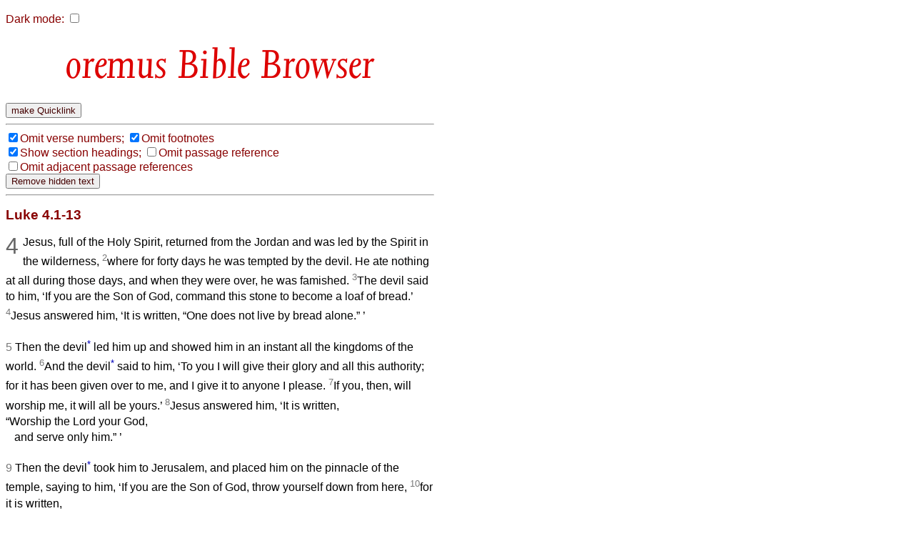

--- FILE ---
content_type: text/html
request_url: https://bible.oremus.org/?version=nrsvae&passage=Luke%204.1-13
body_size: 15239
content:
<!DOCTYPE html PUBLIC "-//W3C//DTD XHTML 1.0 Transitional//EN" "http://www.w3.org/TR/xhtml1/DTD/xhtml1-transitional.dtd">
<html xmlns="http://www.w3.org/1999/xhtml">
  <head>
    <meta http-equiv="Content-Type" content="text/html; charset=UTF-8" />
    <meta name="viewport" content="width=device-width, initial-scale=1.0, maximum-scale=1.0, user-scalable=0" />
    <title>oremus Bible Browser : Luke 4.1-13</title>
    <link rel="stylesheet" href="/bible.css" type="text/css" media="all" />
    <link rel="stylesheet" href="/bscreen.css" type="text/css" media="screen" />
    <link rel="stylesheet" href="/bprint.css" type="text/css" media="print" />
    <link rel="stylesheet" href="/obb/obb.css" type="text/css" media="all" />
    <link rev="made" href="mailto:biblemail@oremus.org" />
    <script type="text/javascript" src="/bible.js?10"></script>
  </head>
  <body class="dmtog" onLoad="bStart();">

    <script language="JavaScript">
      var ol_sticky=1;var ol_cap="footnote";
      ol_fixx=610;var ol_offsety=-25;ol_fgcolor="#FFEEEE";
      ol_bgcolor="#880000";ol_textcolor="black";ol_textsize="-1";ol_closecolor="#FFEEEE";
    </script>

    <div id="overDiv" style="position:absolute; visibility:hidden; z-index:1000;"></div>
    <script language="JavaScript" src="overlib_mini.js"><!-- overLIB (c) Erik Bosrup --></script>

    <script type="text/javascript">

       var dark = false;
       function init_dark()
       {
          var cdark = b_get_cookie( 'darkmode' );
          if ( cdark && cdark == 'true' )
          {
             darkToggle();
          }
       }

       function b_set_cookie( name, value, expires, path, domain, secure )
       {
          // set time, in milliseconds
          var today = new Date();
          today.setTime( today.getTime() );

           /*
              if the expires variable is set, make the correct
              expires time, the current script below will set
              it for x number of days, to make it for hours,
              delete * 24, for minutes, delete * 60 * 24
           */
           if ( expires )
           {
              expires = expires * 1000 * 60 * 60 * 24;
           }
           var expires_date = new Date( today.getTime() + (expires) );

           document.cookie = name + "=" +escape( value ) +
               ( ( expires ) ? ";expires=" + expires_date.toGMTString() : "" ) +
               ( ( path ) ? ";path=" + path : "" ) +
               ( ( domain ) ? ";domain=" + domain : "" ) +
               ( ( secure ) ? ";secure" : "" );
       }


       function b_get_cookie( check_name )
       {
          // first split this cookie up into name/value pairs
          // note: document.cookie only returns name=value, not the other components
          var a_all_cookies = document.cookie.split( ';' );
          var a_temp_cookie = '';
          var cookie_name = '';
          var cookie_value = '';
          var b_cookie_found = false; // set boolean t/f default f
         
          for ( i = 0; i < a_all_cookies.length; i++ )
          {
             // now split apart each name=value pair
             a_temp_cookie = a_all_cookies[i].split( '=' );
           
             // and trim left/right whitespace while we are at it
             cookie_name = a_temp_cookie[0].replace(/^\s+|\s+$/g, '');
           
             // if the extracted name matches passed check_name
             if ( cookie_name == check_name )
             {
                b_cookie_found = true;
                // we need to handle case where cookie has no value but exists (no = sign, that is):
                if ( a_temp_cookie.length > 1 )
                {
                   cookie_value = unescape( a_temp_cookie[1].replace(/^\s+|\s+$/g, '') );
                }
                // note that in cases where cookie is initialized but no value, null is returned
                return cookie_value;
                break;
             }
             a_temp_cookie = null;
             cookie_name = '';
          }
          if ( ! b_cookie_found )
          {
             return null;
          }
       }

       function darkToggle()
       {
	   if ( dark )
	   {
             dark = false;

             dmStyleClassToggle( 'dmtog', '#FFFFFF', '#880000' );
             dmStyleClassToggle( 'bibletext', '#FFFFFF', '#010000' );
             dmStyleClassToggle( 'dmtog2', '', '#880000' );
             dmStyleClassToggle( 'obb', '', '#DD0000' );
             dmStyleClassToggle( 'search', '', '#440000' );
             dmStyleClassToggle( 'credits', '#FFFFFF', '#440000' );
             dmStyleClassToggle( 'screencredits', '', '#440000' );

             dmStyleTagToggle( 'h2', '', '#880000' );
             dmStyleTagToggle( 'h3', '', '#880000' );
             dmStyleTagToggle( 'a', '', '#0000BB' );

             document.getElementById( "dark-checkbox" ).checked = false;
	   }
           else
           {
             dark = true;

             dmStyleClassToggle( 'dmtog', '#222222', '#CCCCCC' );
             dmStyleClassToggle( 'bibletext', '#222222', '#CCCCCC' );
             dmStyleClassToggle( 'dmtog2', '', '#EECCCC' );
             dmStyleClassToggle( 'obb', '', '#FF9999' );
             dmStyleClassToggle( 'search', '', '#EECCCC' );
             dmStyleClassToggle( 'credits', '#222222', '#CCCCCC' );
             dmStyleClassToggle( 'screencredits', '#222222', '#CCCCCC' );

             dmStyleTagToggle( 'h2', '', '#EECCCC' );
             dmStyleTagToggle( 'h3', '', '#EECCCC' );
             dmStyleTagToggle( 'a', '', '#8888BB' );

             document.getElementById( "dark-checkbox" ).checked = true;
           }
           b_set_cookie( 'darkmode', dark, '3652', '/', '', '' );
       }

       function dmStyleClassToggle( className, bgColor, fgColor )
       {
             const togs = document.getElementsByClassName( className );
             for ( let tog of togs )
             {
                 if ( bgColor )
                 {
                     tog.style.backgroundColor = bgColor;
                 }
                 if ( fgColor )
                 {
                     tog.style.color = fgColor;
                 }
             }
       }

       function dmStyleTagToggle( tagName, bgColor, fgColor )
       {
             const els = document.getElementsByTagName( tagName );
             for ( let el of els )
             {
                 if ( bgColor )
                 {
                     el.style.backgroundColor = bgColor;
                 }
                 if ( fgColor )
                 {
                     el.style.color = fgColor;
                 }
             }
       }


       function bStart()
       {
           FormLoad();
           init_dark();     
       }

    </script>

<p id="dcheck">
  <label for="dark-checkbox">Dark mode:</label>

    <input type="checkbox" name="dark" id="dark-checkbox" onclick="darkToggle();">
</p>
    <script language="JavaScript">
      function setVis()
      {
        changeElementVisibility('sect');

      }
    </script>
<h1 align="center" id="h1screen">
<span class="obb" style="font-size: 65px; color: #D00"> Bible Browser</span>
</h1>
<div class="quicklink">
<form method="post" action="/?version=nrsvae&amp;passage=Luke%204.1-13" enctype="multipart/form-data"><input type="submit" name="make_quicklink" value="make Quicklink" onmouseout="return nd();" onmouseover="return overlib('Create a saved query and get an oBB Quicklink to it', 0, FIXX,-1, CAPTION,'', FGCOLOR,'#FFFCFC', BGCOLOR,'#CC3300', TEXTCOLOR,'#000000', OFFSETX,50, OFFSETY,-25, TEXTSIZE,-1, TIMEOUT,2500);" />
<input type="hidden" name="passage" value="Luke 4.1-13"  />
<input type="hidden" name="version" value="nrsvae"  />
</form>
</div>
<hr class="quicklink" /><div class="visbuttons"><nobr><label><input type="checkbox" name="vnum" value="no" checked="checked" id="vnum" onclick="changeElementVisibility('vnum')" /></label><label for="vnum">Omit&nbsp;verse&nbsp;numbers;</label></nobr>
<nobr><label><input type="checkbox" name="fnote" value="no" checked="checked" id="fnote" onclick="changeElementVisibility('fnote')" /></label><label for="fnote">Omit&nbsp;footnotes</label></nobr>
<br />
<nobr><label><input type="checkbox" name="headings" value="yes" checked="checked" id="headings" onclick="changeElementVisibility('sect')" /></label><label for="headings">Show&nbsp;section&nbsp;headings;</label></nobr>
<nobr><label><input type="checkbox" name="show_ref" value="no" id="ref" onclick="changeElementVisibility('passageref')" /></label><label for="ref">Omit&nbsp;passage&nbsp;reference</label></nobr>
<br />
<nobr><label><input type="checkbox" name="show_adj" value="no" id="adj" onclick="changeElementVisibility('adj')" /></label><label for="adj">Omit&nbsp;adjacent&nbsp;passage&nbsp;references</label></nobr>
<form onSubmit="removeHidden();return false;"><input type="submit" value="Remove hidden text" /></form><hr />
</div><!-- class="visbuttons" -->
<div class="bible dmtog">

<h2 class="passageref">Luke 4.1-13</h2>

<div class="bibletext">
<p>

<!-- <CN>4</CN> --><h2 class="plus-S sectVis">The Temptation of Jesus</h2><p><span class="cc vnumVis">4</span>Jesus, full of the Holy Spirit, returned from the Jordan and was led by the Spirit in the wilderness,
<sup class="ww vnumVis">2</sup>where for forty days he was tempted by the devil. He ate nothing at all during those days, and when they were over, he was famished.
<sup class="ww vnumVis">3</sup>The devil said to him, &#145;If you are the Son of God, command this stone to become a loaf of bread.&#146;
<sup class="ww vnumVis">4</sup>Jesus answered him, &#145;It is written, &#147;One does not live by bread alone.&#148;<span class=thinspace> </span>&#146;
</p><p><span class="vv vnumVis">5&nbsp;</span>Then the devil<a href="javascript:void(0);" onmouseover="return overlib('Gk<span class=thinspace> </span><em>he</em>');" onmouseout="return nd();"><sup class="fnote">*</sup></a> led him up and showed him in an instant all the kingdoms of the world.
<sup class="ww vnumVis">6</sup>And the devil<a href="javascript:void(0);" onmouseover="return overlib('Gk<span class=thinspace> </span><em>he</em>');" onmouseout="return nd();"><sup class="fnote">*</sup></a> said to him, &#145;To you I will give their glory and all this authority; for it has been given over to me, and I give it to anyone I please.
<sup class="ww vnumVis">7</sup>If you, then, will worship me, it will all be yours.&#146;
<sup class="ww vnumVis">8</sup>Jesus answered him, &#145;It is written,<br class=kk />&#147;Worship the Lord your God,<br />&nbsp;&nbsp;&nbsp;and serve only him.&#148;<span class=thinspace> </span>&#146;
</p><p><span class="vv vnumVis">9&nbsp;</span>Then the devil<a href="javascript:void(0);" onmouseover="return overlib('Gk<span class=thinspace> </span><em>he</em>');" onmouseout="return nd();"><sup class="fnote">*</sup></a> took him to Jerusalem, and placed him on the pinnacle of the temple, saying to him, &#145;If you are the Son of God, throw yourself down from here,
<sup class="ww vnumVis">10</sup>for it is written,<br class=kk />&#147;He will command his angels concerning you,<br />&nbsp;&nbsp;&nbsp;to protect you&#148;,
<br class="uu" /><sup class="uu vnumVis">11</sup>and<br class=kk />&#147;On their hands they will bear you&nbsp;up,<br />&nbsp;&nbsp;&nbsp;so that you will not dash your foot against a stone.&#148;<span class=thinspace> </span>&#146;
<br class="uu" /><sup class="uu vnumVis">12</sup>Jesus answered him, &#145;It is said, &#147;Do not put the Lord your God to the test.&#148;<span class=thinspace> </span>&#146;
<sup class="ww vnumVis">13</sup>When the devil had finished every test, he departed from him until an opportune time. <br class=plus-b /></p><p>
</p>

</div><!-- class="bibletext" -->

<div class="adj">
<table border="0" width="100%"><tr><td valign="top" align="right">&lt;&lt;</td><td valign="top" align="left"><form method="post" action="/?version=nrsvae&amp;passage=Luke%204.1-13" enctype="multipart/form-data"><input type="hidden" name="passage" value="Luke 3" />
<input type="submit" name="show passage_button" value="Luke 3" />
<input type="hidden" name="vnum" value="yes"  />
<input type="hidden" name="fnote" value="yes"  />
<input type="hidden" name="headings" value="no"  />
<input type="hidden" name="adj" value=""  />
<input type="hidden" name="version" value="nrsvae" />
</form>
</td><td valign="top" align="right"><form method="post" action="/?version=nrsvae&amp;passage=Luke%204.1-13" enctype="multipart/form-data"><input type="hidden" name="passage" value="Luke 4.14-44" />
<input type="submit" name="show passage_button" value="Luke 4.14-44" />
<input type="hidden" name="vnum" value="yes"  />
<input type="hidden" name="fnote" value="yes"  />
<input type="hidden" name="headings" value="no"  />
<input type="hidden" name="adj" value=""  />
<input type="hidden" name="version" value="nrsvae" />
</form>
</td><td valign="top" align="left">&gt;&gt;</td></tr></table>
</div><!-- class="adj" -->
</div><!-- class="bible" -->

<div class="copyright dmtog">
<hr />
<p class="dmtog">
<cite>New Revised Standard Version Bible: Anglicized Edition</cite>, copyright &copy; 1989, 1995 National Council of the Churches of Christ in the United States of America. Used by permission. All rights reserved worldwide. <a href="http://nrsvbibles.org">http://nrsvbibles.org</a>
</p>
</div><!-- class="copyright" -->

<div class="quicklink">
<form method="post" action="/?version=nrsvae&amp;passage=Luke%204.1-13" enctype="multipart/form-data"><input type="submit" name="make_quicklink" value="make Quicklink" onmouseout="return nd();" onmouseover="return overlib('Create a saved query and get an oBB Quicklink to it', 0, FIXX,-1, CAPTION,'', FGCOLOR,'#FFFCFC', BGCOLOR,'#CC3300', TEXTCOLOR,'#000000', OFFSETX,50, OFFSETY,-25, TEXTSIZE,-1, TIMEOUT,2500);" />
<input type="hidden" name="passage" value="Luke 4.1-13"  />
<input type="hidden" name="version" value="nrsvae"  />
</form>
</div>
<hr class="quicklink" />
<div class="another">
<p>Enter another bible reference: </p><form method="post" action="/?version=nrsvae&amp;passage=Luke%204.1-13" enctype="multipart/form-data"><input type="text" name="passage" value="" size="22" maxlength="1024" /><input type="submit" name="show passage_button" value="show passage" />
<input type="hidden" name="vnum" value="yes"  />
<input type="hidden" name="fnote" value="yes"  />
<input type="hidden" name="headings" value="no"  />
<input type="hidden" name="adj" value=""  />
<input type="hidden" name="version" value="nrsvae" />
</form>

</div> <!-- class="another" -->
    <div align="left" class="credits dmtog">
      <hr />
      <div class="screencredits">
	<p class="dmtog">
	  <a href="/">
<span class="obb" style="font-size: 68px; color: #D00; line-height: 0.65em;">obb</span><br />
<span class="obb" style="font-size: 18px; color: #D00">bible browser</span>
</a><br />
	    <a href="mailto:biblemail&#64;oremus.org">biblemail&#64;oremus.org</a><br />
	  v&nbsp;2.9.2<br />
	  30 June 2021
	</p>
      </div>
      <div class="printcredits">
	From the oremus Bible Browser https://bible.oremus.org v2.9.2 30 June 2021.
      </div>
    </div>

  </body>

</html>
